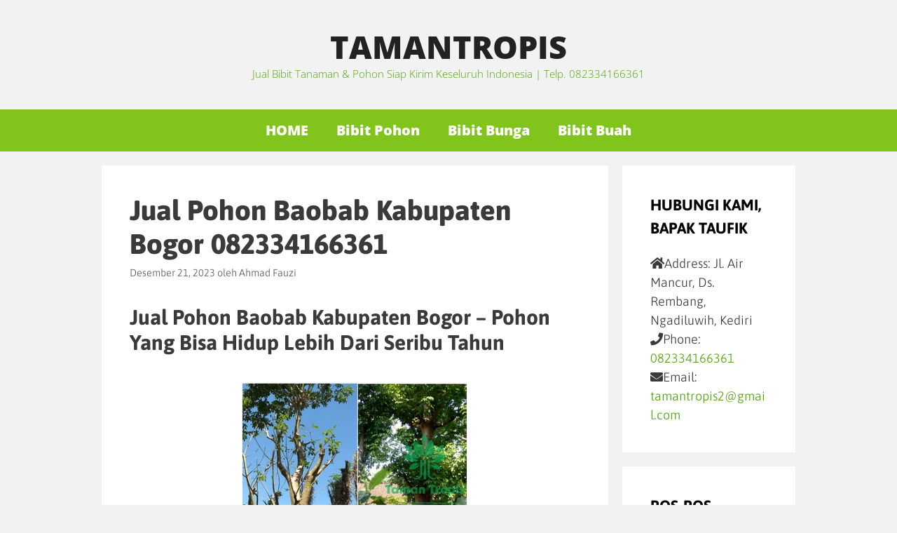

--- FILE ---
content_type: text/html; charset=UTF-8
request_url: https://www.tamantropis.com/jual-pohon-baobab-kabupaten-bogor/
body_size: 19419
content:
<!DOCTYPE html><html lang="id"><head><meta charset="UTF-8"><meta name='robots' content='index, follow, max-image-preview:large, max-snippet:-1, max-video-preview:-1' /><meta name="viewport" content="width=device-width, initial-scale=1"><title>Jual Pohon Baobab Kabupaten Bogor 082334166361 - TAMANTROPIS</title><meta name="description" content="Jual Pohon Baobab Kabupaten Bogor dengan stok yang selalu ada, Kami melayani pembelian untuk proyek perusahaan maupun perorangan." /><link rel="canonical" href="https://www.tamantropis.com/jual-pohon-baobab-kabupaten-bogor/" /><meta property="og:locale" content="id_ID" /><meta property="og:type" content="article" /><meta property="og:title" content="Jual Pohon Baobab Kabupaten Bogor 082334166361 - TAMANTROPIS" /><meta property="og:description" content="Jual Pohon Baobab Kabupaten Bogor dengan stok yang selalu ada, Kami melayani pembelian untuk proyek perusahaan maupun perorangan." /><meta property="og:url" content="https://www.tamantropis.com/jual-pohon-baobab-kabupaten-bogor/" /><meta property="og:site_name" content="TAMANTROPIS" /><meta property="article:published_time" content="2023-12-21T01:50:42+00:00" /><meta property="og:image" content="https://lh6.googleusercontent.com/hQbxSGYlxcymY_lwN_4rlbR7lUncebFnX7qYnY-mLbUFBmj5S0QoGMbVVCIbsaNGoQOts68ey5ee7oVhw2OAPXKFCwW-z0EhetqPX9KqBeB0uPJD0PTXAVPuSksXmG5DuxZwXSytCLr3" /><meta name="author" content="Ahmad Fauzi" /><meta name="twitter:card" content="summary_large_image" /><meta name="twitter:label1" content="Ditulis oleh" /><meta name="twitter:data1" content="Ahmad Fauzi" /><meta name="twitter:label2" content="Estimasi waktu membaca" /><meta name="twitter:data2" content="12 menit" /> <script type="application/ld+json" class="yoast-schema-graph">{"@context":"https://schema.org","@graph":[{"@type":"Article","@id":"https://www.tamantropis.com/jual-pohon-baobab-kabupaten-bogor/#article","isPartOf":{"@id":"https://www.tamantropis.com/jual-pohon-baobab-kabupaten-bogor/"},"author":{"name":"Ahmad Fauzi","@id":"https://www.tamantropis.com/#/schema/person/66d1e47deacb2fb82ac43bd4a7d63ac5"},"headline":"Jual Pohon Baobab Kabupaten Bogor 082334166361","datePublished":"2023-12-21T01:50:42+00:00","mainEntityOfPage":{"@id":"https://www.tamantropis.com/jual-pohon-baobab-kabupaten-bogor/"},"wordCount":1804,"image":{"@id":"https://www.tamantropis.com/jual-pohon-baobab-kabupaten-bogor/#primaryimage"},"thumbnailUrl":"https://lh6.googleusercontent.com/hQbxSGYlxcymY_lwN_4rlbR7lUncebFnX7qYnY-mLbUFBmj5S0QoGMbVVCIbsaNGoQOts68ey5ee7oVhw2OAPXKFCwW-z0EhetqPX9KqBeB0uPJD0PTXAVPuSksXmG5DuxZwXSytCLr3","keywords":["jual adansonia digitata","jual adansonia gregorii","jual adansonia rubrostipa","jual baobab","jual baobab afrika","jual baobab australia","jual baobab besar","jual baobab guinea","jual baobab madagaskar","Jual bibit baobab","jual tanaman baobab"],"articleSection":["Jual Pohon Baobab"],"inLanguage":"id"},{"@type":"WebPage","@id":"https://www.tamantropis.com/jual-pohon-baobab-kabupaten-bogor/","url":"https://www.tamantropis.com/jual-pohon-baobab-kabupaten-bogor/","name":"Jual Pohon Baobab Kabupaten Bogor 082334166361 - TAMANTROPIS","isPartOf":{"@id":"https://www.tamantropis.com/#website"},"primaryImageOfPage":{"@id":"https://www.tamantropis.com/jual-pohon-baobab-kabupaten-bogor/#primaryimage"},"image":{"@id":"https://www.tamantropis.com/jual-pohon-baobab-kabupaten-bogor/#primaryimage"},"thumbnailUrl":"https://lh6.googleusercontent.com/hQbxSGYlxcymY_lwN_4rlbR7lUncebFnX7qYnY-mLbUFBmj5S0QoGMbVVCIbsaNGoQOts68ey5ee7oVhw2OAPXKFCwW-z0EhetqPX9KqBeB0uPJD0PTXAVPuSksXmG5DuxZwXSytCLr3","datePublished":"2023-12-21T01:50:42+00:00","author":{"@id":"https://www.tamantropis.com/#/schema/person/66d1e47deacb2fb82ac43bd4a7d63ac5"},"description":"Jual Pohon Baobab Kabupaten Bogor dengan stok yang selalu ada, Kami melayani pembelian untuk proyek perusahaan maupun perorangan.","breadcrumb":{"@id":"https://www.tamantropis.com/jual-pohon-baobab-kabupaten-bogor/#breadcrumb"},"inLanguage":"id","potentialAction":[{"@type":"ReadAction","target":["https://www.tamantropis.com/jual-pohon-baobab-kabupaten-bogor/"]}]},{"@type":"ImageObject","inLanguage":"id","@id":"https://www.tamantropis.com/jual-pohon-baobab-kabupaten-bogor/#primaryimage","url":"https://lh6.googleusercontent.com/hQbxSGYlxcymY_lwN_4rlbR7lUncebFnX7qYnY-mLbUFBmj5S0QoGMbVVCIbsaNGoQOts68ey5ee7oVhw2OAPXKFCwW-z0EhetqPX9KqBeB0uPJD0PTXAVPuSksXmG5DuxZwXSytCLr3","contentUrl":"https://lh6.googleusercontent.com/hQbxSGYlxcymY_lwN_4rlbR7lUncebFnX7qYnY-mLbUFBmj5S0QoGMbVVCIbsaNGoQOts68ey5ee7oVhw2OAPXKFCwW-z0EhetqPX9KqBeB0uPJD0PTXAVPuSksXmG5DuxZwXSytCLr3"},{"@type":"BreadcrumbList","@id":"https://www.tamantropis.com/jual-pohon-baobab-kabupaten-bogor/#breadcrumb","itemListElement":[{"@type":"ListItem","position":1,"name":"Home","item":"https://www.tamantropis.com/"},{"@type":"ListItem","position":2,"name":"Jual Pohon Baobab Kabupaten Bogor 082334166361"}]},{"@type":"WebSite","@id":"https://www.tamantropis.com/#website","url":"https://www.tamantropis.com/","name":"TAMANTROPIS","description":"Jual Bibit Tanaman &amp; Pohon Siap Kirim Keseluruh Indonesia | Telp. 082334166361","potentialAction":[{"@type":"SearchAction","target":{"@type":"EntryPoint","urlTemplate":"https://www.tamantropis.com/?s={search_term_string}"},"query-input":{"@type":"PropertyValueSpecification","valueRequired":true,"valueName":"search_term_string"}}],"inLanguage":"id"},{"@type":"Person","@id":"https://www.tamantropis.com/#/schema/person/66d1e47deacb2fb82ac43bd4a7d63ac5","name":"Ahmad Fauzi","image":{"@type":"ImageObject","inLanguage":"id","@id":"https://www.tamantropis.com/#/schema/person/image/","url":"https://secure.gravatar.com/avatar/f11be34ac6c5c6caa9f41566551fb1a9?s=96&d=mm&r=g","contentUrl":"https://secure.gravatar.com/avatar/f11be34ac6c5c6caa9f41566551fb1a9?s=96&d=mm&r=g","caption":"Ahmad Fauzi"},"url":"https://www.tamantropis.com/author/ahmad_fauzi/"}]}</script> <link href='https://fonts.gstatic.com' crossorigin rel='preconnect' /><link href='https://fonts.googleapis.com' crossorigin rel='preconnect' /><link rel="alternate" type="application/rss+xml" title="TAMANTROPIS &raquo; Feed" href="https://www.tamantropis.com/feed/" /><link rel="alternate" type="application/rss+xml" title="TAMANTROPIS &raquo; Umpan Komentar" href="https://www.tamantropis.com/comments/feed/" /><link data-optimized="2" rel="stylesheet" href="https://www.tamantropis.com/wp-content/litespeed/css/4de7ab1ec65bdefe0f6e50e58cd4d104.css?ver=ce623" /> <script src="https://www.tamantropis.com/wp-includes/js/jquery/jquery.min.js?ver=3.7.1" id="jquery-core-js"></script> <link rel="https://api.w.org/" href="https://www.tamantropis.com/wp-json/" /><link rel="alternate" title="JSON" type="application/json" href="https://www.tamantropis.com/wp-json/wp/v2/posts/15146" /><link rel="EditURI" type="application/rsd+xml" title="RSD" href="https://www.tamantropis.com/xmlrpc.php?rsd" /><meta name="generator" content="WordPress 6.7.4" /><link rel='shortlink' href='https://www.tamantropis.com/?p=15146' /><link rel="alternate" title="oEmbed (JSON)" type="application/json+oembed" href="https://www.tamantropis.com/wp-json/oembed/1.0/embed?url=https%3A%2F%2Fwww.tamantropis.com%2Fjual-pohon-baobab-kabupaten-bogor%2F" /><link rel="alternate" title="oEmbed (XML)" type="text/xml+oembed" href="https://www.tamantropis.com/wp-json/oembed/1.0/embed?url=https%3A%2F%2Fwww.tamantropis.com%2Fjual-pohon-baobab-kabupaten-bogor%2F&#038;format=xml" /><noscript><iframe src="https://www.googletagmanager.com/ns.html?id=GTM-MF4CCL5" height="0" width="0"></iframe></noscript> <script>(function(w,d,s,l,i){w[l]=w[l]||[];w[l].push({'gtm.start':
new Date().getTime(),event:'gtm.js'});var f=d.getElementsByTagName(s)[0],
j=d.createElement(s),dl=l!='dataLayer'?'&l='+l:'';j.async=true;j.src=
'https://www.googletagmanager.com/gtm.js?id='+i+dl;f.parentNode.insertBefore(j,f);
})(window,document,'script','dataLayer','GTM-MF4CCL5');</script> <meta name="generator" content="Elementor 3.32.1; features: additional_custom_breakpoints; settings: css_print_method-external, google_font-enabled, font_display-auto"><link rel="icon" href="https://www.tamantropis.com/wp-content/uploads/2023/07/cropped-1688799281620-32x32.png" sizes="32x32" /><link rel="icon" href="https://www.tamantropis.com/wp-content/uploads/2023/07/cropped-1688799281620-192x192.png" sizes="192x192" /><link rel="apple-touch-icon" href="https://www.tamantropis.com/wp-content/uploads/2023/07/cropped-1688799281620-180x180.png" /><meta name="msapplication-TileImage" content="https://www.tamantropis.com/wp-content/uploads/2023/07/cropped-1688799281620-270x270.png" /></head><body class="post-template-default single single-post postid-15146 single-format-standard wp-embed-responsive right-sidebar nav-below-header separate-containers fluid-header active-footer-widgets-0 nav-aligned-center header-aligned-center dropdown-hover elementor-default elementor-kit-10753" itemtype="https://schema.org/Blog" itemscope>
<a class="screen-reader-text skip-link" href="#content" title="Langsung ke isi">Langsung ke isi</a><header class="site-header" id="masthead" aria-label="Situs"  itemtype="https://schema.org/WPHeader" itemscope><div class="inside-header grid-container grid-parent"><div class="site-branding"><p class="main-title" itemprop="headline">
<a href="https://www.tamantropis.com/" rel="home">
TAMANTROPIS
</a></p><p class="site-description" itemprop="description">
Jual Bibit Tanaman & Pohon Siap Kirim Keseluruh Indonesia | Telp. 082334166361</p></div></div></header><nav class="main-navigation sub-menu-right" id="site-navigation" aria-label="Utama"  itemtype="https://schema.org/SiteNavigationElement" itemscope><div class="inside-navigation grid-container grid-parent">
<button class="menu-toggle" aria-controls="primary-menu" aria-expanded="false">
<span class="mobile-menu">Menu</span>				</button><div id="primary-menu" class="main-nav"><ul id="menu-home" class=" menu sf-menu"><li id="menu-item-4135" class="menu-item menu-item-type-custom menu-item-object-custom menu-item-4135"><a href="/">HOME</a></li><li id="menu-item-10603" class="menu-item menu-item-type-custom menu-item-object-custom menu-item-10603"><a href="http://www.tamantropis.com/category/bibit-pohon/">Bibit Pohon</a></li><li id="menu-item-10604" class="menu-item menu-item-type-custom menu-item-object-custom menu-item-10604"><a href="http://www.tamantropis.com/category/bibit-bunga/">Bibit Bunga</a></li><li id="menu-item-10605" class="menu-item menu-item-type-custom menu-item-object-custom menu-item-10605"><a href="http://www.tamantropis.com/category/bibit-buah/">Bibit Buah</a></li></ul></div></div></nav><div class="site grid-container container hfeed grid-parent" id="page"><div class="site-content" id="content"><div class="content-area grid-parent mobile-grid-100 grid-75 tablet-grid-75" id="primary"><main class="site-main" id="main"><article id="post-15146" class="post-15146 post type-post status-publish format-standard hentry category-jual-pohon-baobab tag-jual-adansonia-digitata tag-jual-adansonia-gregorii tag-jual-adansonia-rubrostipa tag-jual-baobab tag-jual-baobab-afrika tag-jual-baobab-australia tag-jual-baobab-besar tag-jual-baobab-guinea tag-jual-baobab-madagaskar tag-jual-bibit-baobab tag-jual-tanaman-baobab" itemtype="https://schema.org/CreativeWork" itemscope><div class="inside-article"><header class="entry-header" aria-label="Konten"><h1 class="entry-title" itemprop="headline">Jual Pohon Baobab Kabupaten Bogor 082334166361</h1><div class="entry-meta">
<span class="posted-on"><time class="entry-date published" datetime="2023-12-21T08:50:42+07:00" itemprop="datePublished">Desember 21, 2023</time></span> <span class="byline">oleh <span class="author vcard" itemprop="author" itemtype="https://schema.org/Person" itemscope><a class="url fn n" href="https://www.tamantropis.com/author/ahmad_fauzi/" title="Lihat semua tulisan oleh Ahmad Fauzi" rel="author" itemprop="url"><span class="author-name" itemprop="name">Ahmad Fauzi</span></a></span></span></div></header><div class="entry-content" itemprop="text"><h2 class="wp-block-heading"><strong>Jual Pohon Baobab Kabupaten Bogor &#8211; Pohon Yang Bisa Hidup Lebih Dari Seribu Tahun</strong></h2><div class="wp-block-image"><figure class="aligncenter"><img class="lazy lazy-hidden" decoding="async" src="//www.tamantropis.com/wp-content/plugins/a3-lazy-load/assets/images/lazy_placeholder.gif" data-lazy-type="image" data-src="https://lh6.googleusercontent.com/hQbxSGYlxcymY_lwN_4rlbR7lUncebFnX7qYnY-mLbUFBmj5S0QoGMbVVCIbsaNGoQOts68ey5ee7oVhw2OAPXKFCwW-z0EhetqPX9KqBeB0uPJD0PTXAVPuSksXmG5DuxZwXSytCLr3" alt="pohon baobab"/><noscript><img decoding="async" src="https://lh6.googleusercontent.com/hQbxSGYlxcymY_lwN_4rlbR7lUncebFnX7qYnY-mLbUFBmj5S0QoGMbVVCIbsaNGoQOts68ey5ee7oVhw2OAPXKFCwW-z0EhetqPX9KqBeB0uPJD0PTXAVPuSksXmG5DuxZwXSytCLr3" alt="pohon baobab"/></noscript></figure></div><p>Jual Pohon Baobab Kabupaten Bogor – Kami menyediakan ukuran pohon untuk ditanam </p><ol class="wp-block-list"><li>Pohon Baobab 1 Meter (Segala Jenis)</li><li>Pohon Baobab 2 Meter (Segala Jenis)</li><li>Pohon Baobab 3 Meter (Segala Jenis)</li><li>Pohon Baobab 4 Meter (Segala Jenis)</li><li>Pohon Baobab 5 Meter (Segala Jenis)</li></ol><p>Dan kami juga menyediakan bibit baobab sampai pohon besar</p><div class="wp-block-image"><figure class="aligncenter"><img class="lazy lazy-hidden" decoding="async" src="//www.tamantropis.com/wp-content/plugins/a3-lazy-load/assets/images/lazy_placeholder.gif" data-lazy-type="image" data-src="https://lh3.googleusercontent.com/XyFFyn10v5oTtUwCDTJrITx7YV04hCqLwnyN2XOFxENd72u3Uibmw84onUczCZR44qUzQFeBqs57Skl9ReNhWaghHKMpy2mmIT0RZSmaSlzMXmVxNHD5KoWznCJn1fkGS2OIVGoE7NZq" alt="pohon baobab"/><noscript><img decoding="async" src="https://lh3.googleusercontent.com/XyFFyn10v5oTtUwCDTJrITx7YV04hCqLwnyN2XOFxENd72u3Uibmw84onUczCZR44qUzQFeBqs57Skl9ReNhWaghHKMpy2mmIT0RZSmaSlzMXmVxNHD5KoWznCJn1fkGS2OIVGoE7NZq" alt="pohon baobab"/></noscript></figure></div><p>Jual Pohon Baobab Kabupaten Bogor dengan stok yang selalu ada, siap kirim ke seluruh Indonesia. Kami melayani pembelian untuk proyek perusahaan maupun perorangan. Anda bisa langsung datang ke perusahaan kami untuk bertanya lebih lengkap.</p><p><strong>Jika anda berminat anda bisa bertanya-tanya terlebih dahulu karena harga bisa berubah seiring waktu, untuk lebih lengkapnya anda bisa menghubungi kami melalui SMS/WA/TELPON di : </strong><strong>082334166361</strong></p><p><strong>Keunggulan Perusahaan Kami</strong></p><figure class="wp-block-image"><img class="lazy lazy-hidden" decoding="async" src="//www.tamantropis.com/wp-content/plugins/a3-lazy-load/assets/images/lazy_placeholder.gif" data-lazy-type="image" data-src="https://lh3.googleusercontent.com/G4Im0NqWsGFbW7VfJuywH7eR_WS4j3JfLb3MnAnig6v4kcg9_ijIGh9Qy2k1HEDJ0RZ7WkiVWRuuoUeyaODtpd5AO8gU6cE1nYtrKCBMb2E-jSKg09cDwAjcWY1YaVNoeTffHR5TMZNyg82DNJRezQ" alt=""/><noscript><img decoding="async" src="https://lh3.googleusercontent.com/G4Im0NqWsGFbW7VfJuywH7eR_WS4j3JfLb3MnAnig6v4kcg9_ijIGh9Qy2k1HEDJ0RZ7WkiVWRuuoUeyaODtpd5AO8gU6cE1nYtrKCBMb2E-jSKg09cDwAjcWY1YaVNoeTffHR5TMZNyg82DNJRezQ" alt=""/></noscript></figure><p><strong>Berikut adalah beberapa klien dari CV. AGROTANI SEJAHTERA :</strong></p><div class="wp-block-image is-resized"><figure class="aligncenter"><img class="lazy lazy-hidden" decoding="async" src="//www.tamantropis.com/wp-content/plugins/a3-lazy-load/assets/images/lazy_placeholder.gif" data-lazy-type="image" data-src="https://lh6.googleusercontent.com/WADHhI_w2b2JRHo29Jv1BtFrco4hCdpMUls_l3BR311tAGsLPv6ePTfl2Fl4S_uZbPgytYpn2Z3zG1OMHD0R-aJE9iWFgrU5peQoFlfZPIZODx6w4ppeU89-kkp5tlIuu7NGKfTOO5lAdy1aDy8ZXw" alt="" style="aspect-ratio:1.2555555555555555;width:387px;height:auto"/><noscript><img decoding="async" src="https://lh6.googleusercontent.com/WADHhI_w2b2JRHo29Jv1BtFrco4hCdpMUls_l3BR311tAGsLPv6ePTfl2Fl4S_uZbPgytYpn2Z3zG1OMHD0R-aJE9iWFgrU5peQoFlfZPIZODx6w4ppeU89-kkp5tlIuu7NGKfTOO5lAdy1aDy8ZXw" alt="" style="aspect-ratio:1.2555555555555555;width:387px;height:auto"/></noscript></figure></div><p>Darmo Hill , PT. Gudang Garam, PT. Indonesia Morowali Industrial Park, PT Marga Harjaya Infrastruktur, MedcoEnergi, Pemerintah Kabupaten Kolaka, Pemerintah kota Makasar, Pemerintah Kota Pekanbaru, Kementerian Kelautan Dan Perikanan, PT. Graha Alam Lestari, PT. Jaya Arnikon, PT. Adhi Karya, PT. Waskita Karya, PT. Gunung Harta, Istana Jambu , PT. Nindya Karya, ExxonMobil Indonesia.</p><pre class="wp-block-preformatted has-contrast-color has-pale-ocean-gradient-background has-text-color has-background"><strong>Mengenal Pohon Baobab</strong></pre><div class="wp-block-image"><figure class="aligncenter"><img class="lazy lazy-hidden" decoding="async" src="//www.tamantropis.com/wp-content/plugins/a3-lazy-load/assets/images/lazy_placeholder.gif" data-lazy-type="image" data-src="https://lh3.googleusercontent.com/GFf_boaclMTjg_fkTEYyhioHMpIvZq-O3-Pza3qk0s-tEpEVp2Tarf9vpqss7u1D0oLn0stsQMrE4oviBeIZs5eWW0slOlaerdzWZ4mfFlX1ism4LP9ojjuFUP64YTnuQT1I2TwQrQgfJBBsNrXx-g" alt="pohon baobab"/><noscript><img decoding="async" src="https://lh3.googleusercontent.com/GFf_boaclMTjg_fkTEYyhioHMpIvZq-O3-Pza3qk0s-tEpEVp2Tarf9vpqss7u1D0oLn0stsQMrE4oviBeIZs5eWW0slOlaerdzWZ4mfFlX1ism4LP9ojjuFUP64YTnuQT1I2TwQrQgfJBBsNrXx-g" alt="pohon baobab"/></noscript></figure></div><p>Pohon Baobab, juga dikenal sebagai pohon boab atau boa boa, pohon baobab berasal dari daratan Afrika, Madagaskar, Arab, dan Australia. Pohon ini termasuk dalam genus Adansonia, yang diambil dari nama seorang penjelajah alam dari Perancis bernama <a href="https://en.wikipedia.org/wiki/Michel_Adanson">Michael Adanson</a> yang menemukan Adansonia digitata.&nbsp;</p><p>Pohon baobab di Indonesia dikenal sebagai pohon Asem Buto dalam bahasa Jawa dan pohon Ki Tambleg dalam bahasa Sunda.</p><p>Masyarakat Afrika menganggap pohon Baobab sebagai simbol kehidupan yang turun dari surga. Menurut legenda, pohon ini memiliki bentuk terbalik karena dilempar dari surga ke bumi oleh dewi Thora. Selain itu, pohon ini juga dikenal sebagai pohon raksasa dengan umur yang panjang.&nbsp;</p><p>Sebagai salah satu anggota terbesar dan tertua dari keluarga Angiospermae, pohon Baobab memiliki kemampuan unik untuk menghasilkan batang baru secara berkala. Batang baru ini tumbuh dan menyatu seiring berjalannya waktu, membentuk struktur berbentuk cincin dan menciptakan rongga palsu di bagian tengah batang.</p><p>Namun, saat ini pohon Baobab menghadapi ancaman serius. Para ilmuwan percaya bahwa perubahan iklim, pemanasan global, dan peningkatan gas rumah kaca telah berdampak negatif pada pohon ini. Pohon Baobab membutuhkan pasokan air yang melimpah agar dapat bertahan hidup.&nbsp;</p><p>Namun, kurangnya air akibat pemanasan global menyebabkan banyak pohon Baobab yang berumur pendek. Tanah menjadi kering dan pohon ini kehilangan kekuatan pada batangnya, akhirnya roboh. Keadaan iklim yang berubah juga membuat pohon Baobab lebih rentan terhadap kekeringan, penyakit, api, dan angin.</p><p>Di Indonesia, pohon Baobab ditanam di Taman Ria Rio di DKI Jakarta. Pohon ini menjadi ikon taman dan dirawat oleh petugas khusus agar tetap hidup. Namun, situasi ini mengingatkan kita akan pentingnya menjaga dan melindungi keberadaan pohon Baobab yang semakin terancam.</p><p>Pohon Baobab adalah keajaiban alam yang perlu kita lestarikan. Dengan upaya kolektif, kita dapat membangun kesadaran akan pentingnya menjaga keberlanjutan alam dan mengurangi dampak negatif perubahan iklim pada pohon ini.&nbsp;</p><p>Mari kita bergandengan tangan untuk melindungi keajaiban alam yang semakin langka ini demi masa depan generasi mendatang.</p><h2 class="wp-block-heading"><strong>Habitat Pohon Baobab</strong></h2><p>Tidak seperti tanaman biasa lainnya, pohon raksasa ini memiliki karakteristik yang unik dan menarik. Biasanya, kita bisa menemukannya di hutan semak berduri yang tertutup di daerah dataran rendah. Dan jangan khawatir, mereka tahan terhadap musim kemarau yang panjang, seperti 4 hingga 10 bulan per tahun.</p><p>Tanaman baobab ini sebenarnya berasal dari daratan Afrika dan Semenanjung Arab. Mereka memiliki akar yang dalam dan kuat untuk bertahan di lingkungan yang keras. Tapi, ini bukan hanya cerita tentang Afrika dan Semenanjung Arab! Anggota famili pohon ini juga.</p><h2 class="wp-block-heading"><strong>Taksonomi</strong></h2><p>Berikut dibawah ini adalah taksonomi pohon baobab:</p><figure class="wp-block-table"><table><tbody><tr><td>Kingdom</td><td>Plantae (tumbuhan)</td></tr><tr><td>Divisi</td><td>Magnoliophyta (tumbuhan berbunga)</td></tr><tr><td>Kelas</td><td>Magnoliopsida (tumbuhan berkeping dua)</td></tr><tr><td>Ordo</td><td>Malvales</td></tr><tr><td>Family</td><td>Malvaceae</td></tr><tr><td>Genus</td><td>Adansonia</td></tr><tr><td>Spesies</td><td>Adansonia digitata</td></tr></tbody></table></figure><h2 class="wp-block-heading"><strong>Ciri-ciri Pohon Baobab</strong></h2><p>Bentuk karakter tumbuhan baobab memiliki ciri-ciri yang sangat unik jika sudah menjadi pohon besar. Batang pohonnya yang besar dan bulat, dengan diameter hingga 10 meter dan tingginya mencapai 25 meter. Mempunyai cabang yang lebat berbentuk seperti akar yang menyebar, dan berbentuk seperti payung&nbsp;</p><p>Disaat musim kering, tumbuhan ini kehilangan daunnya dan hanya meninggalkan batangnya yang kasar. Tetapi disaat musim hujan, pohon baobab ini menjadi hijau dan mempesona.</p><p>Inilah karakteristik pohon baobab:</p><h3 class="wp-block-heading"><strong>Bentuk Dan Ukuran Tumbuhan Baobab</strong></h3><figure class="wp-block-image"><img class="lazy lazy-hidden" decoding="async" src="//www.tamantropis.com/wp-content/plugins/a3-lazy-load/assets/images/lazy_placeholder.gif" data-lazy-type="image" data-src="https://lh3.googleusercontent.com/GFf_boaclMTjg_fkTEYyhioHMpIvZq-O3-Pza3qk0s-tEpEVp2Tarf9vpqss7u1D0oLn0stsQMrE4oviBeIZs5eWW0slOlaerdzWZ4mfFlX1ism4LP9ojjuFUP64YTnuQT1I2TwQrQgfJBBsNrXx-g" alt="jual pohon baobab"/><noscript><img decoding="async" src="https://lh3.googleusercontent.com/GFf_boaclMTjg_fkTEYyhioHMpIvZq-O3-Pza3qk0s-tEpEVp2Tarf9vpqss7u1D0oLn0stsQMrE4oviBeIZs5eWW0slOlaerdzWZ4mfFlX1ism4LP9ojjuFUP64YTnuQT1I2TwQrQgfJBBsNrXx-g" alt="jual pohon baobab"/></noscript></figure><p>Tumbuhan baobab dianggap sebagai salah satu pohon terbesar di dunia. Pohon ini mencapai ketinggian 5 meter hingga 30 meter serta diameter batangnya yang mampu mencapai 10 meter hingga 14 meter.</p><p>Tanaman baobab memiliki bentuk yang khas dengan batang berbentuk seperti botol yang memiliki diameter besar di bagian bawah dan berdiameter sempit di bagian atas.&nbsp;</p><h3 class="wp-block-heading"><strong>Daun Pohon Baobab&nbsp;</strong></h3><figure class="wp-block-image"><img class="lazy lazy-hidden" decoding="async" src="//www.tamantropis.com/wp-content/plugins/a3-lazy-load/assets/images/lazy_placeholder.gif" data-lazy-type="image" data-src="https://lh6.googleusercontent.com/0MwJdaukghi4o-m-UvmGzXkaonlNNiZqqFfnWhmbOmrArq2_FXsrUXAKFaw2swDb92vw-yUZvzqDQ4CfwDvoY9Rzn49D2cMYddrh6T9t3IxA9AGZbYhOOS3-XlJGGIb7vToxaRDHIubn12BgZXkjSA" alt="jual pohon baobab"/><noscript><img decoding="async" src="https://lh6.googleusercontent.com/0MwJdaukghi4o-m-UvmGzXkaonlNNiZqqFfnWhmbOmrArq2_FXsrUXAKFaw2swDb92vw-yUZvzqDQ4CfwDvoY9Rzn49D2cMYddrh6T9t3IxA9AGZbYhOOS3-XlJGGIb7vToxaRDHIubn12BgZXkjSA" alt="jual pohon baobab"/></noscript></figure><p>Daun pohon baobab berbentuk jari dan jumlahnya terdiri dari 5-7 helai daun. Daun baobab memiliki warna hijau muda dan daunnya lebar, dengan Panjang sekitar 10-20 cm. Daun pohon ini rontok pada saat musim kemarau, tetapi pohon baobab tidak sepenuhnya meranggas seperti pohon-pohon lainnya.</p><h3 class="wp-block-heading"><strong>Batang</strong></h3><div class="wp-block-image"><figure class="aligncenter"><img class="lazy lazy-hidden" decoding="async" src="//www.tamantropis.com/wp-content/plugins/a3-lazy-load/assets/images/lazy_placeholder.gif" data-lazy-type="image" data-src="https://lh3.googleusercontent.com/vluHQAkpXFg5zGu0HyLEhiVFYlfGq3Fh_LMR1P8T_lXbp1eB8QW575ff7VXtLXXnAcOmfpwKWkkqhrTFErRKOCZ2b4ys35uHhlTfnQJjtYmw3NHqjB8gRQlffekkH0fbD63L4NcgmqDQpICV4rtf4g" alt="jual pohon baobab"/><noscript><img decoding="async" src="https://lh3.googleusercontent.com/vluHQAkpXFg5zGu0HyLEhiVFYlfGq3Fh_LMR1P8T_lXbp1eB8QW575ff7VXtLXXnAcOmfpwKWkkqhrTFErRKOCZ2b4ys35uHhlTfnQJjtYmw3NHqjB8gRQlffekkH0fbD63L4NcgmqDQpICV4rtf4g" alt="jual pohon baobab"/></noscript></figure></div><p>Batang pohon baobab adalah salah satu ciri-ciri yang paling mencolok dan mengesankan dari jenis pohon ini. Memiliki bentuk yang sangat khas dan mudah dikenali, bentuknya sering dijelaskan sebagai tong atau balon terbalik bagian atasnya yang lebar daripada bagian bawahnya yang memberikan kesan unik.</p><p>Batang pohon baobab ini memiliki ukuran yang luar biasa besarnya. Beberapa spesies dapat memiliki diameter batang mencapai 10 meter atau lebih. Sebagai salah satu pohon terbesar didunia dalam hal kerapatan batang, pohon baobab memang sangat menarik perhatian.</p><p>Pohon baobab ini memiliki kulit yang sangat tebal dan berwarna abu-abu kecoklatan. Kulit ini berfungsi perlindungan terhadap panas, kekeringan, dan potensi bahaya lainnya.</p><p>Di perusahaan CV. Agrotani Sejahtera kami, jual pohon baobab dengan berbagai ukuran dan jenis jika berminat bisa klik tombol dibawah ini</p><div class="wp-block-buttons is-content-justification-center is-layout-flex wp-container-core-buttons-is-layout-1 wp-block-buttons-is-layout-flex"><div class="wp-block-button"><a class="wp-block-button__link has-base-3-color has-electric-grass-gradient-background has-text-color has-background wp-element-button" href="https://mauorder.online/tamantropis-com-wa"><strong>WhatsApp</strong></a></div></div><h3 class="wp-block-heading"><strong>Akar Pohon Baobab</strong></h3><p>Akar tumbuhan baobab juga memiliki ciri khas yang memungkinkannya bertahan di lingkungan yang keras dan kering dimana pohon ini tumbuh. Akar pohon ini cenderung menjadi akar penyebar yang luas secara horizontal. Ini akan membantu pohon untuk menangkap sebanyak mungkin air dari tanah dan mendistribusikan dengan baik ke seluruh pohon untuk lebih stabil dan dapat bertahan dari angin kencang.</p><p>Ciri-ciri akar ini membantu pohon baobab untuk bertahan hidup di lingkungan yang keras dan tidak ramah, dan menjadikannya salah satu pohon yang tahan lama di daerah-daerah dengan kondisi iklim ekstrim.</p><h3 class="wp-block-heading"><strong>Buah Pohon Baobab</strong></h3><div class="wp-block-image"><figure class="aligncenter"><img class="lazy lazy-hidden" decoding="async" src="//www.tamantropis.com/wp-content/plugins/a3-lazy-load/assets/images/lazy_placeholder.gif" data-lazy-type="image" data-src="https://lh4.googleusercontent.com/9bF-QszVbp_FmSXJCtq2XCpPbbnYuKJnT0rCaeTS_50sSl51u62AfSKwaVwrAp46QF5VAEptHDjgsXjwN5MwWimD9JH0BPJtOUZ3jK5w2tXr1QJPF0tYB0UFJwYoo00hOUwtJNAiBne5OORTt3qwnQ" alt="jual pohon baobab"/><noscript><img decoding="async" src="https://lh4.googleusercontent.com/9bF-QszVbp_FmSXJCtq2XCpPbbnYuKJnT0rCaeTS_50sSl51u62AfSKwaVwrAp46QF5VAEptHDjgsXjwN5MwWimD9JH0BPJtOUZ3jK5w2tXr1QJPF0tYB0UFJwYoo00hOUwtJNAiBne5OORTt3qwnQ" alt="jual pohon baobab"/></noscript></figure></div><p>Buah baobab memberikan manfaat bagi manusia. Buah ini dikenal dengan berbagai nama local di wilayah tempat tumbuhnya, seperti “<em>Monkey bread fruit” </em>di Afrika Selatan, “<em>Pain de singe”</em> di prancis, “<em>boab” </em>atau “<em>Bottle tree fruit” </em>di Australia, dan “<em>grao de gale” </em>di Brazil.</p><p>Bentuk buahnya berbentuk seperti kapsul besar yang berisi biji-biji kecil. Kulitnya berwarna hijau Ketika belum matang, dan berubah warna coklat tua atau abu-abu Ketika sudah matang. Ukuran buahnya bisa sebesar bola sepak atau lebih besar lagi.</p><h2 class="wp-block-heading"><strong>Jenis-Jenis Pohon Baobab</strong></h2><h3 class="wp-block-heading"><strong>Adansonia Digitata</strong></h3><p>Pohon baobab afrika atau Adansonia digitata merupakan jenis pohon baobab yang paling terkenal. Pohon ini memiliki batang besar yang khas, daun yang berbentuk jari, dan menghasilkan buah yang berbentuk kapsul berisi biji-biji kecil yang dapat dimakan</p><h3 class="wp-block-heading"><strong>Adansonia Grandidieri</strong></h3><p>Jenis pohon baobab ini tumbuh di Madagaskar, pulau Samudra hindia. Baobab madagaskar ini memiliki batang yang megah dan dapat mencapai ketinggian hingga 30 meter. Pohon ini berbunga besar berwarna putih yang kemudian menjadi buah besar berbentuk oval.</p><h3 class="wp-block-heading"><strong>Adansonia Gregorii</strong></h3><p>Pohon baobab ini dikenal sebagai baobab Kimberley, jenis pohon ini tumbuh di wilayah utara Australia. Pohon ini mempunyai batang yang besar sehingga bisa menyimpan air dan daun yang menyerupai jari-jari.</p><h3 class="wp-block-heading"><strong>Adansonia Rubrostipa</strong></h3><p>Jenis pohon ini tumbuh di wilayah Guinea dan wilayah-wilayah di sekitarnya. Baobab ini disebut dengan baobab boke, baobab boke memiliki ciri khas dengan batang berduri di permukaannya dan menghasilkan buah yang berbentuk bulat.</p><p><strong>Jika anda berminat untuk menanam pohon baobab dan tidak mempunyai benihnya atau bibitnya, anda bisa menghubungi kami untuk membeli benihnya atau ingin berkonsultasi dahulu. Jika berminat hubungi nomor kami WA/TELPON/SMS/082334166361/atau Klik Tombol Dibawah</strong></p><div class="wp-block-buttons is-content-justification-center is-layout-flex wp-container-core-buttons-is-layout-2 wp-block-buttons-is-layout-flex"><div class="wp-block-button"><a class="wp-block-button__link has-base-3-color has-vivid-cyan-blue-to-vivid-purple-gradient-background has-text-color has-background wp-element-button" href="https://mauorder.online/tamantropis-com-wa"><strong>WhatsApp</strong></a></div></div><h2 class="wp-block-heading"><strong>Manfaat Pohon Baobab</strong></h2><p>Manfaat dari pohon baobab ini adalah sumber pangan yang diperoleh dari buahnya. Buah baobab ini mengandung kaya akan vitamin C, kalsium, zat besi, antioksidan, dan serat. Buah baobab bisa dikeringkan untuk dijadikan bubuk, sebagai bahan tambahan dalam makanan dan minuman untuk meningkatkan nilai gizi.</p><p>Baobab memiliki kemampuan untuk menyimpan air dalam batang dan bagian lainnya, yang memungkinkan pohon ini bertahan dalam mengalami kondisi lingkungan yang kering dan mengalami musim kemarau yang Panjang.</p><p>Kulit, daun, dan batang dari tumbuhan baobab ini bisa dijadikan pengobatan tradisional. Untuk mengobati gangguan pencernaan, sakit kepala, demam, dan masalah penyakit kulit tertentu.</p><p>Pohon baobab untuk penghijauan daerah yang mereka tumbuhi. Menjaga kualitas tanah, serta berkontribusi pada menjaga keanekaragaman hayati.</p><h2 class="wp-block-heading"><strong>Cara Menanam</strong></h2><h3 class="wp-block-heading"><strong>Pilih Lokasi Yang Tepat</strong></h3><p>Pohon ini membutuhkan sinar matahari penuh untuk tumbuh dengan baik. Pilih lokasi yang terbuka, dengan tanah yang baik. Pastikan juga pohon akan memiliki ruang untuk tumbuh dengan leluasa.</p><h3 class="wp-block-heading"><strong>Memastikan Tanah Subur</strong></h3><p>Pastikan tanah di tempat penanaman cukup subur dan kaya nutrisi. Jika tanahnya kurang subur, Anda bisa menambahkan kompos atau pupuk organik untuk meningkatkan kesuburan pada tanah. Agar pohon baobab tumbuh dengan baik.</p><h3 class="wp-block-heading"><strong>Penaman Bibit</strong></h3><p>Jika menggunakan bibit pohon baobab, buat lubang penanaman yang sedikit besar untuk menampung akar dengan cukup luas. Perhatikan jarak antara pohon baobab jika menanam lebih dari satu. Tempatkan bibit dengan pelan-pelan di dalam lubang dan isi dengan tanah hingga bibit berada di tingkat yang sama dengan permukaan tanah.</p><p>Setelah menanam bibit, berikan air yang cukup untuk membantu pohon berakar dengan baik. Pastikan untuk terus menyiram bibit secara teratur, terutama selama periode pertumbuhan awalnya.</p><p>Pohon baobab tumbuh dengan lambat, jadi bersabarlah dan berikan perawatan yang baik selama bertahun-tahun mendatang. Pastikan untuk menyiram tanaman secara teratur, terutama selama musim kering. Pemupukan berkala juga dapat membantu mendukung untuk pertumbuhan yang sehat.</p><p>Pohon baobab bisa tumbuh sangat besar dan megah selama bertahun-tahun. Nikmati manfaat yang ditawarkan pohon ini bagi lingkungan dan masyarakat di sekitarnya.</p><h2 class="wp-block-heading"><strong>Jual Pohon Baobab Kabupaten Bogor</strong></h2><p>Anda ingin mencari benih tanaman baobab, bibit baobab, jual pohon baobab besar. Anda bisa menghubungi kami untuk lebih lanjut lagi.</p><p>Kami dari CV. Agrotani Sejahtera merupakan perusahaan yang bergerak dalam bidang penjualan tanaman. Kami menjual beberapa jenis tanaman baobab mulai dari bibit hingga pohon besar.</p><p>Anda bisa membeli tanaman baobab di perusahaan kami. Kami selalu berikan pelayanan terbaik kepada customer dan memprioritaskan kepuasan customer di setiap penjualan yang kami berikan. Anda ingin melihat-lihat bibit yang kami jual <a href="https://www.tamantropis.com/"><strong>KLIK INI</strong></a></p><p><strong>Jika anda berminat anda bisa bertanya-tanya terlebih dahulu karena harga bisa berubah seiring waktu, untuk lebih lengkapnya anda bisa menghubungi kami melalui SMS/WA/TELPON di : </strong><strong>082334166361</strong></p><p><strong>INFORMASI PERUSAHAAN KAMI CV AGROTANI SEJAHTERA</strong></p><p><strong>Alamat Kantor: </strong>Jl. Air Mancur Jl. Desa Bedug No.15, Rembang, Kec. Ngadiluwih, Kabupaten Kediri, Jawa Timur 64171</p><p><strong>Website: </strong><a href="https://www.tamantropis.com/">https://www.tamantropis.com/</a></p><p><strong>Instagram: </strong><a href="https://www.instagram.com/agrosejahterakediri/">https://www.instagram.com/agrosejahterakediri/</a></p><p><strong>Berikut adalah beberapa klien dari CV. AGROTANI SEJAHTERA :</strong></p><p>Darmo Hill , PT. Gudang Garam, PT. Indonesia Morowali Industrial Park, PT Marga Harjaya Infrastruktur, MedcoEnergi, Pemerintah Kabupaten Kolaka, Pemerintah kota Makasar, Pemerintah Kota Pekanbaru, Kementerian Kelautan Dan Perikanan, PT. Graha Alam Lestari, PT. Jaya Arnikon, PT. Adhi Karya, PT. Waskita Karya, PT. Gunung Harta, Istana Jambu , PT. Nindya Karya, ExxonMobil Indonesia.</p><p><strong>Kunjungi juga artikel kami yang lainnya :</strong></p><p><a href="https://www.tamantropis.com/jual-pohon-tabebuya-harga-terjangkau-dan-bergaransi/"><strong>1. </strong>Bibit Tabebuya</a></p><p><a href="https://www.tamantropis.com/jual-pohon-kamboja-jepang/"><strong>2. </strong>Bunga Kamboja Jepang</a></p><p><a href="https://www.tamantropis.com/jual-bibit-jeruk-keprok-garut/"><strong>3. </strong>Jeruk Keprok Garut</a></p><div class='rp4wp-related-posts'><h3>Related Posts</h3><ul><li><div class='rp4wp-related-post-content'>
<a href='https://www.tamantropis.com/jual-pohon-tabebuya-kabupaten-banyuwangi/'>Jual Pohon Tabebuya Kabupaten Banyuwangi 082334166361</a></div></li><li><div class='rp4wp-related-post-content'>
<a href='https://www.tamantropis.com/jual-pohon-tabebuya-kabupaten-blitar/'>Jual Pohon Tabebuya Kabupaten Blitar 082334166361</a></div></li><li><div class='rp4wp-related-post-content'>
<a href='https://www.tamantropis.com/jual-pohon-tabebuya-kabupaten-bojonegoro/'>Jual Pohon Tabebuya Kabupaten Bojonegoro 082334166361</a></div></li><li><div class='rp4wp-related-post-content'>
<a href='https://www.tamantropis.com/jual-pohon-tabebuya-kabupaten-bondowoso/'>Jual Pohon Tabebuya Kabupaten Bondowoso 082334166361</a></div></li><li><div class='rp4wp-related-post-content'>
<a href='https://www.tamantropis.com/jual-pohon-baobab-kabupaten-banyuwangi/'>Jual Pohon Baobab Kabupaten Banyuwangi 082334166361</a></div></li><li><div class='rp4wp-related-post-content'>
<a href='https://www.tamantropis.com/jual-pohon-baobab-kabupaten-blitar/'>Jual Pohon Baobab Kabupaten Blitar 082334166361</a></div></li></ul></div></div><footer class="entry-meta" aria-label="Meta postingan">
<span class="cat-links"><span class="screen-reader-text">Kategori </span><a href="https://www.tamantropis.com/category/jual-pohon-baobab/" rel="category tag">Jual Pohon Baobab</a></span> <span class="tags-links"><span class="screen-reader-text">Tag </span><a href="https://www.tamantropis.com/tag/jual-adansonia-digitata/" rel="tag">jual adansonia digitata</a>, <a href="https://www.tamantropis.com/tag/jual-adansonia-gregorii/" rel="tag">jual adansonia gregorii</a>, <a href="https://www.tamantropis.com/tag/jual-adansonia-rubrostipa/" rel="tag">jual adansonia rubrostipa</a>, <a href="https://www.tamantropis.com/tag/jual-baobab/" rel="tag">jual baobab</a>, <a href="https://www.tamantropis.com/tag/jual-baobab-afrika/" rel="tag">jual baobab afrika</a>, <a href="https://www.tamantropis.com/tag/jual-baobab-australia/" rel="tag">jual baobab australia</a>, <a href="https://www.tamantropis.com/tag/jual-baobab-besar/" rel="tag">jual baobab besar</a>, <a href="https://www.tamantropis.com/tag/jual-baobab-guinea/" rel="tag">jual baobab guinea</a>, <a href="https://www.tamantropis.com/tag/jual-baobab-madagaskar/" rel="tag">jual baobab madagaskar</a>, <a href="https://www.tamantropis.com/tag/jual-bibit-baobab/" rel="tag">Jual bibit baobab</a>, <a href="https://www.tamantropis.com/tag/jual-tanaman-baobab/" rel="tag">jual tanaman baobab</a></span><nav id="nav-below" class="post-navigation" aria-label="Posts"><div class="nav-previous"><span class="prev"><a href="https://www.tamantropis.com/jual-pohon-baobab-kabupaten-bekasi/" rel="prev">Jual Pohon Baobab Kabupaten Bekasi 082334166361</a></span></div><div class="nav-next"><span class="next"><a href="https://www.tamantropis.com/jual-pohon-baobab-kabupaten-ciamis/" rel="next">Jual Pohon Baobab Kabupaten Ciamis 082334166361</a></span></div></nav></footer></div></article></main></div><div class="widget-area sidebar is-right-sidebar grid-25 tablet-grid-25 grid-parent" id="right-sidebar"><div class="inside-right-sidebar"><aside id="custom_html-2" class="widget_text widget inner-padding widget_custom_html"><div class="textwidget custom-html-widget"><h2 class="widget-title">Hubungi kami, Bapak Taufik</h2><div class="contact-address"><span><i class="fa fa-home"></i>Address: </span>Jl. Air Mancur, Ds. Rembang, Ngadiluwih, Kediri</div><div class="contact-phone"><span><i class="fa fa-phone"></i>Phone: </span><a href="https://pesan.today/wa-tanaman-web">082334166361</a></div><div class="contact-email"><span><i class="fa fa-envelope"></i>Email: </span><a href="mailto:tamantropis2@gmail.com">tamantropis2@gmail.com</a></div></div></aside><aside id="recent-posts-3" class="widget inner-padding widget_recent_entries"><h2 class="widget-title">Pos-pos Terbaru</h2><ul><li>
<a href="https://www.tamantropis.com/alpukat-cuba-solusi-tepat-untuk-konsumsi-sehat-dan-usaha-pertanian/">Alpukat Cuba, Solusi Tepat Untuk Konsumsi Sehat Dan Usaha Pertanian</a></li><li>
<a href="https://www.tamantropis.com/tanaman-kelengkeng-buah-unggul-yang-membawa-banyak-keuntungan/">Tanaman Kelengkeng, Buah Unggul Yang Membawa Banyak Keuntungan</a></li><li>
<a href="https://www.tamantropis.com/jual-bibit-kelengkeng-unggul-siap-tanam-hasil-manis-dan-menguntungkan/">Jual Bibit Kelengkeng Unggul Siap Tanam, Hasil Manis Dan Menguntungkan</a></li><li>
<a href="https://www.tamantropis.com/jual-bibit-alpukat-cuba-premium-pertumbuhan-lebih-maksimal/">Jual Bibit Alpukat Cuba Premium, Pertumbuhan Lebih Maksimal</a></li><li>
<a href="https://www.tamantropis.com/jual-bibit-alpukat-red-vietnam-berkualitas-untuk-seluruh-indonesia/">Jual Bibit Alpukat Red Vietnam Berkualitas Untuk Seluruh Indonesia</a></li><li>
<a href="https://www.tamantropis.com/alpukat-red-vietnam-varietas-unggul-dengan-keunikan-yang-memikat/">Alpukat Red Vietnam, Varietas Unggul Dengan Keunikan Yang Memikat</a></li><li>
<a href="https://www.tamantropis.com/jual-bibit-alpukat-siger-produktif-harga-bersahabat-kualitas-istimewa/">Jual Bibit Alpukat Siger Produktif, Harga Bersahabat Kualitas Istimewa</a></li><li>
<a href="https://www.tamantropis.com/alpukat-siger-varietas-lokal-favorit-dengan-buah-tebal-dan-gurih/">Alpukat Siger: Varietas Lokal Favorit Dengan Buah Tebal Dan Gurih</a></li><li>
<a href="https://www.tamantropis.com/jual-bibit-alpukat-mentega-sehat-solusi-cerdas-untuk-pertanian-sukses/">Jual Bibit Alpukat Mentega Sehat, Solusi Cerdas Untuk Pertanian Sukses</a></li><li>
<a href="https://www.tamantropis.com/alpukat-mentega-buah-unggul-dengan-rasa-lezat-dan-nilai-ekonomi-tinggi/">Alpukat Mentega: Buah Unggul Dengan Rasa Lezat Dan Nilai Ekonomi Tinggi</a></li><li>
<a href="https://www.tamantropis.com/jual-bibit-alpukat-aligator-asli-pilihan-solusi-tepat-untuk-kesuksesan-usaha/">Jual Bibit Alpukat Aligator Asli Pilihan, Solusi Tepat Untuk Kesuksesan Usaha</a></li><li>
<a href="https://www.tamantropis.com/alpukat-aligator-buah-jumbo-kaya-manfaat-dan-peluang-usaha-menjanjikan/">Alpukat Aligator: Buah Jumbo Kaya Manfaat Dan Peluang Usaha Menjanjikan</a></li><li>
<a href="https://www.tamantropis.com/jual-bibit-alpukat-miki-asli-terbaik-untuk-hasil-panen-melimpah/">Jual Bibit Alpukat Miki Asli Terbaik Untuk Hasil Panen Melimpah</a></li><li>
<a href="https://www.tamantropis.com/alpukat-miki-investasi-buah-unggul-yang-menguntungkan/">Alpukat Miki: Investasi Buah Unggul Yang Menguntungkan</a></li><li>
<a href="https://www.tamantropis.com/jual-bibit-alpukat-hass-unggul-dengan-daya-tumbuh-tinggi/">Jual Bibit Alpukat Hass Unggul Dengan Daya Tumbuh Tinggi</a></li><li>
<a href="https://www.tamantropis.com/alpukat-hass-buah-premium-dengan-permintaan-tinggi-di-pasar-global/">Alpukat Hass Buah Premium Dengan Permintaan Tinggi Di Pasar Global</a></li><li>
<a href="https://www.tamantropis.com/jual-bibit-alpukat-berkualitas-tinggi-dengan-pelayanan-ramah-dan-aman/">Jual Bibit Alpukat Berkualitas Tinggi Dengan Pelayanan Ramah Dan Aman</a></li><li>
<a href="https://www.tamantropis.com/tanaman-alpukat-buah-super-dengan-segudang-manfaat/">Tanaman Alpukat: Buah Super Dengan Segudang Manfaat</a></li><li>
<a href="https://www.tamantropis.com/jual-bibit-kakao-unggul-berkualitas-untuk-panen-berlimpah/">Jual Bibit Kakao Unggul Berkualitas Untuk Panen Berlimpah</a></li><li>
<a href="https://www.tamantropis.com/pohon-kakao-tanaman-penghasil-cokelat-bernilai-tinggi/">Pohon Kakao: Tanaman Penghasil Cokelat Bernilai Tinggi</a></li><li>
<a href="https://www.tamantropis.com/jual-bibit-rambutan-unggul-bibit-sehat-berbuah-manis-produktif/">Jual Bibit Rambutan Unggul, Bibit Sehat Untuk Panen Manis Dan Melimpah!</a></li><li>
<a href="https://www.tamantropis.com/tanaman-rambutan-buah-tropis-manis-penuh-manfaat/">Tanaman Rambutan: Buah Tropis Manis Penuh Manfaat</a></li><li>
<a href="https://www.tamantropis.com/jual-bibit-kelapa-genjah-entok-siap-tanam-hasil-panen-maksimal-di-lahan-anda/">Jual Bibit Kelapa Genjah Entok Siap Tanam Dengan Panen Maksimal Di Lahan Anda</a></li><li>
<a href="https://www.tamantropis.com/kelapa-genjah-entok-varietas-kelapa-unggul-yang-ramah-lahan/">Kelapa Genjah Entok: Varietas Kelapa Unggul Yang Ramah Lahan</a></li><li>
<a href="https://www.tamantropis.com/jual-bibit-kelapa-gading-terpercaya-kualitas-terjamin-hasil-memuaskan/">Jual Bibit Kelapa Gading Terpercaya, Kualitas Terjamin Hasil Memuaskan</a></li><li>
<a href="https://www.tamantropis.com/pohon-kelapa-gading-keindahan-dan-keunggulan-dalam-satu-pohon/">Pohon Kelapa Gading: Keindahan Dan Keunggulan Dalam Satu Pohon</a></li><li>
<a href="https://www.tamantropis.com/jual-bibit-kelapa-kopyor-bisnis-cerdas-untuk-hasil-melimpah/">Jual Bibit Kelapa Kopyor, Bisnis Cerdas Untuk Hasil Melimpah!</a></li><li>
<a href="https://www.tamantropis.com/pohon-kelapa-kopyor-si-primadona-dengan-nilai-jual-tinggi/">Pohon Kelapa Kopyor: Si Primadona Dengan Nilai Jual Tinggi</a></li><li>
<a href="https://www.tamantropis.com/jual-bibit-kelapa-pandan-wangi-siap-tanam-hasil-manis-dari-investasi-cerdas/">Jual Bibit Kelapa Pandan Wangi Siap Tanam, Hasil Manis Dari Investasi Cerdas</a></li><li>
<a href="https://www.tamantropis.com/pohon-kelapa-pandan-wangi-tanaman-unggul-yang-siap-mendunia/">Pohon Kelapa Pandan Wangi, Tanaman Unggul Yang Siap Mendunia</a></li></ul></aside></div></div></div></div><div class="site-footer"><footer data-elementor-type="footer" data-elementor-id="9004" class="elementor elementor-9004 elementor-location-footer" data-elementor-post-type="elementor_library"><section class="elementor-section elementor-top-section elementor-element elementor-element-7bea7c0 elementor-section-full_width elementor-section-height-min-height elementor-section-height-default elementor-section-items-middle" data-id="7bea7c0" data-element_type="section" data-settings="{&quot;background_background&quot;:&quot;classic&quot;}"><div class="elementor-container elementor-column-gap-default"><div class="elementor-column elementor-col-100 elementor-top-column elementor-element elementor-element-59f7f98" data-id="59f7f98" data-element_type="column"><div class="elementor-widget-wrap elementor-element-populated"><div class="elementor-element elementor-element-4725584 elementor-widget elementor-widget-heading" data-id="4725584" data-element_type="widget" data-widget_type="heading.default"><div class="elementor-widget-container"><p class="elementor-heading-title elementor-size-default">Tamantropis.com 2018</p></div></div></div></div></div></section><section class="elementor-section elementor-top-section elementor-element elementor-element-1823b59 elementor-section-height-min-height elementor-section-boxed elementor-section-height-default elementor-section-items-middle" data-id="1823b59" data-element_type="section"><div class="elementor-container elementor-column-gap-default"><div class="elementor-column elementor-col-100 elementor-top-column elementor-element elementor-element-78abcff" data-id="78abcff" data-element_type="column"><div class="elementor-widget-wrap"></div></div></div></section></footer></div><a title="Gulirkan kembali ke puncak laman" aria-label="Gulirkan kembali ke puncak laman" rel="nofollow" href="#" class="generate-back-to-top" data-scroll-speed="400" data-start-scroll="300">
</a><div data-elementor-type="popup" data-elementor-id="10800" class="elementor elementor-10800 elementor-location-popup" data-elementor-settings="{&quot;prevent_close_on_background_click&quot;:&quot;yes&quot;,&quot;prevent_close_on_esc_key&quot;:&quot;yes&quot;,&quot;a11y_navigation&quot;:&quot;yes&quot;,&quot;triggers&quot;:{&quot;scrolling_offset&quot;:1,&quot;scrolling&quot;:&quot;yes&quot;,&quot;scrolling_direction&quot;:&quot;down&quot;},&quot;timing&quot;:[]}" data-elementor-post-type="elementor_library"><section class="elementor-section elementor-top-section elementor-element elementor-element-569b2988 elementor-section-full_width elementor-section-height-default elementor-section-height-default" data-id="569b2988" data-element_type="section"><div class="elementor-background-overlay"></div><div class="elementor-container elementor-column-gap-narrow"><div class="elementor-column elementor-col-50 elementor-top-column elementor-element elementor-element-41430fb1" data-id="41430fb1" data-element_type="column"><div class="elementor-widget-wrap elementor-element-populated"><div class="elementor-element elementor-element-b2f0753 elementor-align-justify elementor-mobile-align-justify elementor-widget elementor-widget-button" data-id="b2f0753" data-element_type="widget" data-widget_type="button.default"><div class="elementor-widget-container"><div class="elementor-button-wrapper">
<a class="elementor-button elementor-button-link elementor-size-sm" href="https://mauorder.online/tamantropis-com-wa">
<span class="elementor-button-content-wrapper">
<span class="elementor-button-icon">
<i aria-hidden="true" class="fab fa-whatsapp"></i>			</span>
<span class="elementor-button-text">WhatsApp Kami</span>
</span>
</a></div></div></div></div></div><div class="elementor-column elementor-col-50 elementor-top-column elementor-element elementor-element-d9457e3" data-id="d9457e3" data-element_type="column"><div class="elementor-widget-wrap elementor-element-populated"><div class="elementor-element elementor-element-500f4b63 elementor-align-justify elementor-mobile-align-justify elementor-widget elementor-widget-button" data-id="500f4b63" data-element_type="widget" data-widget_type="button.default"><div class="elementor-widget-container"><div class="elementor-button-wrapper">
<a class="elementor-button elementor-button-link elementor-size-sm" href="https://mauorder.online/tamantropis-com-wa">
<span class="elementor-button-content-wrapper">
<span class="elementor-button-icon">
<i aria-hidden="true" class="fas fa-phone-alt"></i>			</span>
<span class="elementor-button-text">Telepon Kami</span>
</span>
</a></div></div></div></div></div></div></section></div><!--[if lte IE 11]> <script src="https://www.tamantropis.com/wp-content/themes/generatepress/assets/js/classList.min.js?ver=3.3.1" id="generate-classlist-js"></script> <![endif]--> <script data-no-optimize="1">window.lazyLoadOptions=Object.assign({},{threshold:300},window.lazyLoadOptions||{});!function(t,e){"object"==typeof exports&&"undefined"!=typeof module?module.exports=e():"function"==typeof define&&define.amd?define(e):(t="undefined"!=typeof globalThis?globalThis:t||self).LazyLoad=e()}(this,function(){"use strict";function e(){return(e=Object.assign||function(t){for(var e=1;e<arguments.length;e++){var n,a=arguments[e];for(n in a)Object.prototype.hasOwnProperty.call(a,n)&&(t[n]=a[n])}return t}).apply(this,arguments)}function o(t){return e({},at,t)}function l(t,e){return t.getAttribute(gt+e)}function c(t){return l(t,vt)}function s(t,e){return function(t,e,n){e=gt+e;null!==n?t.setAttribute(e,n):t.removeAttribute(e)}(t,vt,e)}function i(t){return s(t,null),0}function r(t){return null===c(t)}function u(t){return c(t)===_t}function d(t,e,n,a){t&&(void 0===a?void 0===n?t(e):t(e,n):t(e,n,a))}function f(t,e){et?t.classList.add(e):t.className+=(t.className?" ":"")+e}function _(t,e){et?t.classList.remove(e):t.className=t.className.replace(new RegExp("(^|\\s+)"+e+"(\\s+|$)")," ").replace(/^\s+/,"").replace(/\s+$/,"")}function g(t){return t.llTempImage}function v(t,e){!e||(e=e._observer)&&e.unobserve(t)}function b(t,e){t&&(t.loadingCount+=e)}function p(t,e){t&&(t.toLoadCount=e)}function n(t){for(var e,n=[],a=0;e=t.children[a];a+=1)"SOURCE"===e.tagName&&n.push(e);return n}function h(t,e){(t=t.parentNode)&&"PICTURE"===t.tagName&&n(t).forEach(e)}function a(t,e){n(t).forEach(e)}function m(t){return!!t[lt]}function E(t){return t[lt]}function I(t){return delete t[lt]}function y(e,t){var n;m(e)||(n={},t.forEach(function(t){n[t]=e.getAttribute(t)}),e[lt]=n)}function L(a,t){var o;m(a)&&(o=E(a),t.forEach(function(t){var e,n;e=a,(t=o[n=t])?e.setAttribute(n,t):e.removeAttribute(n)}))}function k(t,e,n){f(t,e.class_loading),s(t,st),n&&(b(n,1),d(e.callback_loading,t,n))}function A(t,e,n){n&&t.setAttribute(e,n)}function O(t,e){A(t,rt,l(t,e.data_sizes)),A(t,it,l(t,e.data_srcset)),A(t,ot,l(t,e.data_src))}function w(t,e,n){var a=l(t,e.data_bg_multi),o=l(t,e.data_bg_multi_hidpi);(a=nt&&o?o:a)&&(t.style.backgroundImage=a,n=n,f(t=t,(e=e).class_applied),s(t,dt),n&&(e.unobserve_completed&&v(t,e),d(e.callback_applied,t,n)))}function x(t,e){!e||0<e.loadingCount||0<e.toLoadCount||d(t.callback_finish,e)}function M(t,e,n){t.addEventListener(e,n),t.llEvLisnrs[e]=n}function N(t){return!!t.llEvLisnrs}function z(t){if(N(t)){var e,n,a=t.llEvLisnrs;for(e in a){var o=a[e];n=e,o=o,t.removeEventListener(n,o)}delete t.llEvLisnrs}}function C(t,e,n){var a;delete t.llTempImage,b(n,-1),(a=n)&&--a.toLoadCount,_(t,e.class_loading),e.unobserve_completed&&v(t,n)}function R(i,r,c){var l=g(i)||i;N(l)||function(t,e,n){N(t)||(t.llEvLisnrs={});var a="VIDEO"===t.tagName?"loadeddata":"load";M(t,a,e),M(t,"error",n)}(l,function(t){var e,n,a,o;n=r,a=c,o=u(e=i),C(e,n,a),f(e,n.class_loaded),s(e,ut),d(n.callback_loaded,e,a),o||x(n,a),z(l)},function(t){var e,n,a,o;n=r,a=c,o=u(e=i),C(e,n,a),f(e,n.class_error),s(e,ft),d(n.callback_error,e,a),o||x(n,a),z(l)})}function T(t,e,n){var a,o,i,r,c;t.llTempImage=document.createElement("IMG"),R(t,e,n),m(c=t)||(c[lt]={backgroundImage:c.style.backgroundImage}),i=n,r=l(a=t,(o=e).data_bg),c=l(a,o.data_bg_hidpi),(r=nt&&c?c:r)&&(a.style.backgroundImage='url("'.concat(r,'")'),g(a).setAttribute(ot,r),k(a,o,i)),w(t,e,n)}function G(t,e,n){var a;R(t,e,n),a=e,e=n,(t=Et[(n=t).tagName])&&(t(n,a),k(n,a,e))}function D(t,e,n){var a;a=t,(-1<It.indexOf(a.tagName)?G:T)(t,e,n)}function S(t,e,n){var a;t.setAttribute("loading","lazy"),R(t,e,n),a=e,(e=Et[(n=t).tagName])&&e(n,a),s(t,_t)}function V(t){t.removeAttribute(ot),t.removeAttribute(it),t.removeAttribute(rt)}function j(t){h(t,function(t){L(t,mt)}),L(t,mt)}function F(t){var e;(e=yt[t.tagName])?e(t):m(e=t)&&(t=E(e),e.style.backgroundImage=t.backgroundImage)}function P(t,e){var n;F(t),n=e,r(e=t)||u(e)||(_(e,n.class_entered),_(e,n.class_exited),_(e,n.class_applied),_(e,n.class_loading),_(e,n.class_loaded),_(e,n.class_error)),i(t),I(t)}function U(t,e,n,a){var o;n.cancel_on_exit&&(c(t)!==st||"IMG"===t.tagName&&(z(t),h(o=t,function(t){V(t)}),V(o),j(t),_(t,n.class_loading),b(a,-1),i(t),d(n.callback_cancel,t,e,a)))}function $(t,e,n,a){var o,i,r=(i=t,0<=bt.indexOf(c(i)));s(t,"entered"),f(t,n.class_entered),_(t,n.class_exited),o=t,i=a,n.unobserve_entered&&v(o,i),d(n.callback_enter,t,e,a),r||D(t,n,a)}function q(t){return t.use_native&&"loading"in HTMLImageElement.prototype}function H(t,o,i){t.forEach(function(t){return(a=t).isIntersecting||0<a.intersectionRatio?$(t.target,t,o,i):(e=t.target,n=t,a=o,t=i,void(r(e)||(f(e,a.class_exited),U(e,n,a,t),d(a.callback_exit,e,n,t))));var e,n,a})}function B(e,n){var t;tt&&!q(e)&&(n._observer=new IntersectionObserver(function(t){H(t,e,n)},{root:(t=e).container===document?null:t.container,rootMargin:t.thresholds||t.threshold+"px"}))}function J(t){return Array.prototype.slice.call(t)}function K(t){return t.container.querySelectorAll(t.elements_selector)}function Q(t){return c(t)===ft}function W(t,e){return e=t||K(e),J(e).filter(r)}function X(e,t){var n;(n=K(e),J(n).filter(Q)).forEach(function(t){_(t,e.class_error),i(t)}),t.update()}function t(t,e){var n,a,t=o(t);this._settings=t,this.loadingCount=0,B(t,this),n=t,a=this,Y&&window.addEventListener("online",function(){X(n,a)}),this.update(e)}var Y="undefined"!=typeof window,Z=Y&&!("onscroll"in window)||"undefined"!=typeof navigator&&/(gle|ing|ro)bot|crawl|spider/i.test(navigator.userAgent),tt=Y&&"IntersectionObserver"in window,et=Y&&"classList"in document.createElement("p"),nt=Y&&1<window.devicePixelRatio,at={elements_selector:".lazy",container:Z||Y?document:null,threshold:300,thresholds:null,data_src:"src",data_srcset:"srcset",data_sizes:"sizes",data_bg:"bg",data_bg_hidpi:"bg-hidpi",data_bg_multi:"bg-multi",data_bg_multi_hidpi:"bg-multi-hidpi",data_poster:"poster",class_applied:"applied",class_loading:"litespeed-loading",class_loaded:"litespeed-loaded",class_error:"error",class_entered:"entered",class_exited:"exited",unobserve_completed:!0,unobserve_entered:!1,cancel_on_exit:!0,callback_enter:null,callback_exit:null,callback_applied:null,callback_loading:null,callback_loaded:null,callback_error:null,callback_finish:null,callback_cancel:null,use_native:!1},ot="src",it="srcset",rt="sizes",ct="poster",lt="llOriginalAttrs",st="loading",ut="loaded",dt="applied",ft="error",_t="native",gt="data-",vt="ll-status",bt=[st,ut,dt,ft],pt=[ot],ht=[ot,ct],mt=[ot,it,rt],Et={IMG:function(t,e){h(t,function(t){y(t,mt),O(t,e)}),y(t,mt),O(t,e)},IFRAME:function(t,e){y(t,pt),A(t,ot,l(t,e.data_src))},VIDEO:function(t,e){a(t,function(t){y(t,pt),A(t,ot,l(t,e.data_src))}),y(t,ht),A(t,ct,l(t,e.data_poster)),A(t,ot,l(t,e.data_src)),t.load()}},It=["IMG","IFRAME","VIDEO"],yt={IMG:j,IFRAME:function(t){L(t,pt)},VIDEO:function(t){a(t,function(t){L(t,pt)}),L(t,ht),t.load()}},Lt=["IMG","IFRAME","VIDEO"];return t.prototype={update:function(t){var e,n,a,o=this._settings,i=W(t,o);{if(p(this,i.length),!Z&&tt)return q(o)?(e=o,n=this,i.forEach(function(t){-1!==Lt.indexOf(t.tagName)&&S(t,e,n)}),void p(n,0)):(t=this._observer,o=i,t.disconnect(),a=t,void o.forEach(function(t){a.observe(t)}));this.loadAll(i)}},destroy:function(){this._observer&&this._observer.disconnect(),K(this._settings).forEach(function(t){I(t)}),delete this._observer,delete this._settings,delete this.loadingCount,delete this.toLoadCount},loadAll:function(t){var e=this,n=this._settings;W(t,n).forEach(function(t){v(t,e),D(t,n,e)})},restoreAll:function(){var e=this._settings;K(e).forEach(function(t){P(t,e)})}},t.load=function(t,e){e=o(e);D(t,e)},t.resetStatus=function(t){i(t)},t}),function(t,e){"use strict";function n(){e.body.classList.add("litespeed_lazyloaded")}function a(){console.log("[LiteSpeed] Start Lazy Load"),o=new LazyLoad(Object.assign({},t.lazyLoadOptions||{},{elements_selector:"[data-lazyloaded]",callback_finish:n})),i=function(){o.update()},t.MutationObserver&&new MutationObserver(i).observe(e.documentElement,{childList:!0,subtree:!0,attributes:!0})}var o,i;t.addEventListener?t.addEventListener("load",a,!1):t.attachEvent("onload",a)}(window,document);</script><script data-optimized="1" src="https://www.tamantropis.com/wp-content/litespeed/js/701d627b28fe634d6fddf3ca923e80e8.js?ver=ce623" defer></script></body></html>
<!-- Page optimized by LiteSpeed Cache @2026-01-23 17:36:19 -->

<!-- Page cached by LiteSpeed Cache 7.7 on 2026-01-23 17:36:19 -->